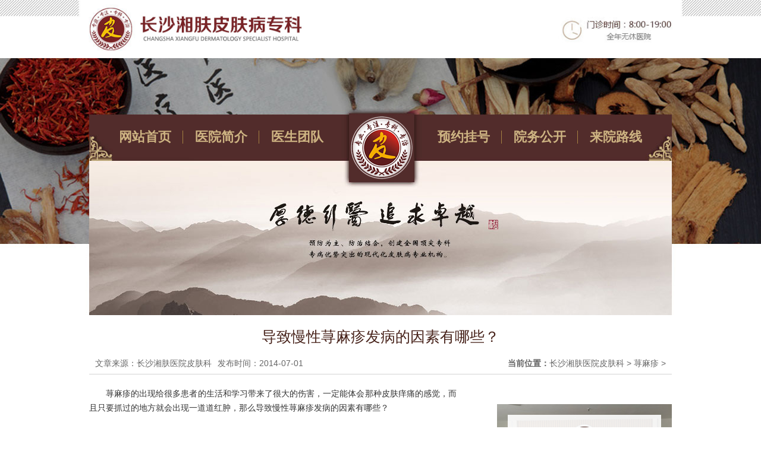

--- FILE ---
content_type: text/html
request_url: http://www.csxfyypfk.com/qianmazhen/1319.html
body_size: 3987
content:
<!DOCTYPE html PUBLIC "-//W3C//DTD XHTML 1.0 Transitional//EN" "http://www.w3.org/TR/xhtml1/DTD/xhtml1-transitional.dtd">
<html xmlns="http://www.w3.org/1999/xhtml">
    <head>
        <meta http-equiv="Content-Type" content="text/html; charset=gb2312" />
        <meta http-equiv="Cache-Control" content="no-transform" />
        <meta http-equiv="Cache-Control" content="no-siteapp" />
        <meta name="location" content="province=湖南;city=长沙;" />
        <meta name="applicable-device" content="pc" />
        <link rel="icon" href="http://www.csxfyypfk.com/favicon.ico" type="image/x-icon" />
        <link rel="canonical" href="http://www.csxfyypfk.com/qianmazhen/1319.html" />
        <link rel="alternate" media="only screen and (max-width: 640px)" href="http://m.csxfyypfk.com/qianmazhen/1319.html" />
        <meta name="mobile-agent" content="format=[wml|xhtml|html5]; url=http://m.csxfyypfk.com/qianmazhen/1319.html" />
        <script src="http://www.csxfyypfk.com/statics/js/uaredirect.js" type="text/javascript"></script>
        <script type="text/javascript">
            uaredirect("http://m.csxfyypfk.com/qianmazhen/1319.html");
        </script>
        <title>导致慢性荨麻疹发病的因素有哪些？_长沙湘肤医院皮肤科</title>
        <meta name="keywords" content="素有,哪些,因,发病,慢性,荨麻疹,导致," />
        <meta name="description" content="摘要: 荨麻疹的出现给很多患者的生活和学习带来了很大的伤害，一定能体会那种皮肤痒痛的感觉，而且只要抓过的地方就会出现一道道红肿，那么导致慢性荨麻疹发病的因素有哪些？ 荨麻疹的出现给很多患者的生活和学习带来了很大的伤害，一定能体会那种皮肤痒痛的" />
        <link rel="stylesheet" type="text/css" href="http://www.csxfyypfk.com/statics/css/style.css" />
        <script type="text/javascript" src="http://www.csxfyypfk.com/ip/tz.js"></script>
        <script type="text/javascript" src="http://www.csxfyypfk.com/statics/js/jquery.js"></script>
        <script type="text/javascript" src="http://www.csxfyypfk.com/statics/js/gy.js"></script>
        <base target="_blank" />
    </head>
    <body>
        <div class="top"><img src="http://www.csxfyypfk.com/statics/images/top.jpg" alt="长沙湘肤医院皮肤科" ></div>
<div class="head">
  <div class="nav kuan">
    <ul>
      <li><a href="http://www.csxfyypfk.com/">网站首页</a></li>
      <li><a href="http://www.csxfyypfk.com/yiyuanjianjie/" title="长沙湘肤医院皮肤科简介">医院简介</a></li>
      <li><a href="http://www.csxfyypfk.com/yiyuanzhuanjia/">医生团队</a></li>
    </ul>
    <ul>
      <li><a href="http://www.csxfyypfk.com/guahao/">预约挂号</a></li>
      <li><a href="http://www.csxfyypfk.com/yuanwugongkai/">院务公开</a></li>
      <li><a href="http://www.csxfyypfk.com/lianxiwomen/" title="长沙湘肤医院皮肤科来院路线">来院路线</a></li>
    </ul>
  </div>
</div>
        <div class="main">
            <h2 class="title">导致慢性荨麻疹发病的因素有哪些？</h2>
            <div class="pos_show">
                <div class="left">文章来源：长沙湘肤医院皮肤科<span>发布时间：2014-07-01</span></div>
                <div class="right"><b>当前位置：</b><a href="http://www.csxfyypfk.com/">长沙湘肤医院皮肤科</a> &gt; <a href="/qianmazhen/">荨麻疹</a> &gt;</div>
            </div>
            <div class="con_l">
                <div class="show_con"><p>荨麻疹的出现给很多患者的生活和学习带来了很大的伤害，一定能体会那种皮肤痒痛的感觉，而且只要抓过的地方就会出现一道道红肿，那么导致慢性荨麻疹发病的因素有哪些？</p><p>长沙湘肤医院皮肤科医生介绍说，慢性荨麻疹是一种常见的皮肤病，由各种因素致使皮肤粘膜血管发生暂时性炎性充血与大量液体渗出，造成局部水肿性的损害，常找不到病因的疾病，患者常不定时地在身上、脸上或四肢发出一块块红肿且很痒的皮疹块，常常越抓越痒，越抓越肿，发作次数从每天数次到数天一次不等。</p><p>导致慢性荨麻疹发病的因素：</p><p>1、物理因素：如日晒、湿热等。</p><p>2、精神因素：见于精神过度紧张或过度兴奋等多种因素。</p><p>3、吸入物：如花粉、烟雾和某些挥发性物质等。</p><p>4、食物：如鱼、奶类等或其他富于高蛋白的食物。</p><p>5、感染：寄生虫、鼻窦炎，病毒感染、皮肤真菌病等。</p><p>通过以上医生为您介绍的关于导致慢性荨麻疹发病的因素，大家都应该有了更深入的了解了吧。如果您还想了解更多关于此方面的知识，点击在线咨询，或拨打医生咨询热线171-0852-0120，我院专业医生将为您科学地解答疑问，提供专业的医疗方案。</p></div>
                <div class="show_zx">
                    <h2>若文章没能解决您的问题，您可以</h2>
                    <h3><a href="http://www.csxfyypfk.com/swt/" rel="nofollow">在线咨询医生</a>OR<a href="http://www.csxfyypfk.com/swt/" rel="nofollow">拨打电话沟通</a></h3>
                </div>
                <ul class="prenext">
                    <li><b>上一篇：</b><a href='/qianmazhen/1318.html'>治疗荨麻疹好的方法是什么</a> </li>
                    <li><b>下一篇：</b><a href='/qianmazhen/1320.html'>慢性荨麻疹的病因都有哪些</a> </li>
                </ul>
                <div class="show_more">
                    <div class="show_more_tt"><b>相关文章</b></div>
                    <ul>
                        <li><a href="/qianmazhen/13068.html" title="荨麻疹常见的治疗方法有哪些">荨麻疹常见的治疗方法有哪些</a><span>08-28</span></li>
<li><a href="/qianmazhen/13067.html" title="荨麻疹有哪些常见病因">荨麻疹有哪些常见病因</a><span>08-27</span></li>
<li><a href="/qianmazhen/13041.html" title="荨麻疹的治疗方法有哪些">荨麻疹的治疗方法有哪些</a><span>07-28</span></li>
<li><a href="/qianmazhen/13040.html" title="荨麻疹常见病因有哪些">荨麻疹常见病因有哪些</a><span>07-26</span></li>
<li><a href="/qianmazhen/13012.html" title="荨麻疹的症状表现有哪些">荨麻疹的症状表现有哪些</a><span>06-24</span></li>
<li><a href="/qianmazhen/13011.html" title="荨麻疹的预防措施有哪些">荨麻疹的预防措施有哪些</a><span>06-23</span></li>
<li><a href="/qianmazhen/12985.html" title="荨麻疹护理措施有哪些">荨麻疹护理措施有哪些</a><span>05-21</span></li>
<li><a href="/qianmazhen/12984.html" title="荨麻疹常见预防措施有哪些">荨麻疹常见预防措施有哪些</a><span>05-20</span></li>
<li><a href="/qianmazhen/12961.html" title="荨麻疹常见护理措施有哪些">荨麻疹常见护理措施有哪些</a><span>04-17</span></li>
<li><a href="/qianmazhen/12960.html" title="荨麻疹有哪些病因">荨麻疹有哪些病因</a><span>04-16</span></li>

                    </ul>
                </div>
            </div>
            <div class="con_r"><div class="part_jj">
  <div class="part_jj_con"><img src="http://www.csxfyypfk.com/statics/images/logo.png" alt="长沙湘肤医院皮肤科logo">
    <p>长沙湘肤医院皮肤科是一家集医疗、预防、体检、康复于一体的皮肤病专科医院，院内建设完备，科室特色明显，中西医结合治疗各类皮肤疾病...</p>
    <h3><a href="http://www.csxfyypfk.com/yiyuanjianjie/">了解详情</a></h3>
  </div>
</div> <div class="part_zj">
  <h2><b>推荐医生</b></h2>
  <div class="zj_qh">
    <div class="zj_nr">
      <ul>
        <li> <a href="/yiyuanzhuanjia/12454.html" title="长沙湘肤医院皮肤科门连山"><img src="http://www.csxfyypfk.com/uploads/allimg/210305/14462TC4-0.jpg" alt="长沙湘肤医院皮肤科门连山" width="294" /></a>
          <h3><span>门连山</span>皮肤科医生</h3>
          <p>长沙湘肤皮肤病医院医生，从事皮肤病临床工作多年，拥有扎实的中西医结合治疗皮肤疑难...<a href="/yiyuanzhuanjia/12454.html" target="_blank" class="red">[详细]</a></p>
          <h4><a href="http://www.csxfyypfk.com/swt/" rel="nofollow">在线咨询</a><a href="http://www.csxfyypfk.com/guahao/">预约挂号</a></h4>
        </li>
<li> <a href="/yiyuanzhuanjia/12453.html" title="长沙湘肤医院皮肤科齐雪丹"><img src="http://www.csxfyypfk.com/uploads/allimg/210305/14453J594-0.jpg" alt="长沙湘肤医院皮肤科齐雪丹" width="294" /></a>
          <h3><span>齐雪丹</span>皮肤科医生</h3>
          <p>长沙湘肤皮肤病医院医生，从事皮肤病临床工作多年，在中西医结合治疗皮肤病领域有独到...<a href="/yiyuanzhuanjia/12453.html" target="_blank" class="red">[详细]</a></p>
          <h4><a href="http://www.csxfyypfk.com/swt/" rel="nofollow">在线咨询</a><a href="http://www.csxfyypfk.com/guahao/">预约挂号</a></h4>
        </li>

      </ul>
    </div>
    <div class="prev"><img src="http://www.csxfyypfk.com/statics/images/btn_prev.jpg" /></div>
    <div class="next"><img src="http://www.csxfyypfk.com/statics/images/btn_next.jpg" /></div>
    <script type="text/javascript">
        jQuery(".zj_qh").slide({ mainCell: ".zj_nr ul", effect: "left", autoPlay: true });
        </script>
  </div>
</div> <div class="part_wz">
    <h2><b>最新文章</b></h2>
    <ul>
        <li><a href="/yiyuanxinwen/13500.html" title="长沙湘肤皮肤病专科正规吗？正规诚信 诊疗规范 看病有保障！">长沙湘肤皮肤病专科正规吗？正规诚信 诊疗规范 </a></li>
<li><a href="/yiyuanxinwen/13498.html" title="长沙湘肤皮肤医院是不是正规医院？专业靠谱 诊疗规范 备受好评">长沙湘肤皮肤医院是不是正规医院？专业靠谱 诊</a></li>
<li><a href="/yiyuanxinwen/13499.html" title="长沙湘肤皮肤科医院评价好吗？正规可靠 诊疗高效 看病有保障！">长沙湘肤皮肤科医院评价好吗？正规可靠 诊疗高</a></li>
<li><a href="/yiyuanxinwen/13497.html" title="长沙湘肤医院可靠吗？正规可靠 诊疗规范 口碑好！">长沙湘肤医院可靠吗？正规可靠 诊疗规范 口碑好</a></li>
<li><a href="/yiyuanxinwen/13496.html" title="长沙湘肤皮肤病专科是正规医院吗？正规诚信 诊疗高效 备受好评">长沙湘肤皮肤病专科是正规医院吗？正规诚信 诊</a></li>
<li><a href="/yiyuanxinwen/13494.html" title="长沙湘肤医院好吗？正规诚信 诊疗高效 看病有保障！">长沙湘肤医院好吗？正规诚信 诊疗高效 看病有保</a></li>
<li><a href="/yiyuanxinwen/13495.html" title="长沙湘肤皮肤专科可靠吗？专业正规 诊疗规范 备受好评">长沙湘肤皮肤专科可靠吗？专业正规 诊疗规范 备</a></li>
<li><a href="/yiyuanxinwen/13492.html" title="长沙湘肤皮肤专科评价好不好？正规靠谱 诊疗高效 口碑好！">长沙湘肤皮肤专科评价好不好？正规靠谱 诊疗高</a></li>
<li><a href="/yiyuanxinwen/13493.html" title="长沙湘肤皮肤专科评价好不好？专业正规 诊疗规范 看病有保障！">长沙湘肤皮肤专科评价好不好？专业正规 诊疗规</a></li>
<li><a href="/yiyuanxinwen/13491.html" title="长沙湘肤皮肤病专科口碑好吗？专业靠谱 诊疗高效 收费透明！">长沙湘肤皮肤病专科口碑好吗？专业靠谱 诊疗高</a></li>

    </ul>
</div>
</div>
        </div>
        <div class="footer">
  <div class="kuan">
    <div class="left foot">
      <div class="left foot_a">
        <h2><img src="http://www.csxfyypfk.com/statics/images/footer_logo.png" alt="长沙湘肤医院皮肤科logo"></h2>
        <h3>版权所有：长沙湘肤皮肤病医院<a href="http://beian.miit.gov.cn/" rel="nofollow" target="_blank" style="padding-left: 10px;">湘ICP备16010007号-8</a><br>
          医院电话：171-0852-0120<br>
          医院地址：长沙市开福区蚌塘街37号航线大厦101</h3>
      </div>
      <div class="right foot_b">
        <h2>就诊指南 </h2>
        <h3> <a href="http://www.csxfyypfk.com/yiyuanjianjie/" title="长沙湘肤医院皮肤科简介">医院简介</a> <a href="http://www.csxfyypfk.com/yiyuanzhuanjia/">医生团队</a> <a href="http://www.csxfyypfk.com/swt/" rel="nofollow">在线咨询</a> <a href="http://www.csxfyypfk.com/guahao/">预约挂号</a> <a href="http://www.csxfyypfk.com/lianxiwomen/" title="长沙湘肤医院皮肤科来院路线">来院路线</a> </h3>
      </div>
    </div>
    <div class="right foot_gh">
      <h2>自助挂号</h2>
      <div class="foot_gh_con">
        <form action="http://gh.hubenren.com/index/gh" target="_self" method="post" accept-charset="gb2312" onSubmit="javascript:return check();">
          <input type="hidden" name="keshi" value="5">
          <span>
          <label>您的姓名：</label>
          <input id="name" name="name" type="text" class="gh_tx" onclick="this.value = ''" onblur="if(value == ''){value='请输入您的姓名'}" value="请输入您的姓名">
          </span> <span>
          <label>手机号码：</label>
          <input id="tel" name="tel" type="text" class="gh_tx" onclick="this.value = ''" onblur="if(value == ''){value='请输入您的手机号码'}" value="请输入您的手机号码">
          </span> <span>
          <label>预约病种：</label>
          <select name="type" id="type" class="gh_tx">
            <option selected="selected" value="请选择预约病种">请选择预约病种</option>
            <option value="牛皮癣">牛皮癣</option>
            <option value="白癜风">白癜风</option>
            <option value="青春痘">青春痘</option>
            <option value="脱发">脱发</option>
            <option value="皮炎">皮炎</option>
            <option value="湿疹">湿疹</option>
            <option value="荨麻疹">荨麻疹</option>
            <option value="疤痕">疤痕</option>
            <option value="胎记">胎记</option>
            <option value="其它皮肤病">其它皮肤病</option>
          </select>
          </span> <span>
          <input type="submit" value="提交" class="gh_tj">
          </span>
        </form>
        <script type="text/javascript">
        function check() {
            if ($("#name").val() == "" || $("#name").val() == "请输入您的姓名") {
                alert("请输入您的姓名");
                return false;
            }
            if ($("#tel").val() == "" || $("#tel").val() == "请输入您的手机号码") {
                alert("请输入您的手机号码！");
                return false;
            }
            var tel = /^[1](([3][0-9])|([4][5-9])|([5][0-3,5-9])|([6][5,6])|([7][0-8])|([8][0-9])|([9][1,8,9]))[0-9]{8}$/;
            if (!tel.test($('#tel').val())) {
                alert("手机号码格式错误，请重新输入！");
                return false;
            }
        }
        </script>
      </div>
    </div>
  </div>
</div>
<script src="http://www.csxfyypfk.com/swt/swt.js" type="text/javascript"></script>
    </body>
</html>


--- FILE ---
content_type: text/css
request_url: http://www.csxfyypfk.com/statics/css/style.css
body_size: 3487
content:
@charset "gb2312";
/* CSS Document */
body,
div,
dl,
dt,
dd,
ul,
ol,
li,
h1,
h2,
h3,
h4,
h5,
h6,
pre,
form,
fieldset,
input,
textarea,
p,
blockquote,
th,
td,
font {
    padding: 0;
    margin: 0;
    font-family: Microsoft YaHei, SimSun, Arial, Helvetica, sans-serif;
}
table {
    border-collapse: collapse;
    border-spacing: 0;
    width: 100%;
}
fieldset {
    border: 0;
}
h1,
h2,
h3,
h4,
h5,
h6 {
    font-weight: normal;
}
h1,
h2,
h3,
h4,
h5,
h6,
input,
textarea,
select,
form,
td,
section {
    font-size: 100%;
}
ol,
ul,
li,
dl,
dt,
dd {
    list-style: none;
}
article,
aside,
details,
figcaption,
figure,
footer,
header,
hgroup,
nav,
section,
menu {
    display: block;
}
audio,
canvas,
video {
    display: inline-block;
}
audio:not([controls]) {
    display: none;
}
input,
textarea,
select,
form,
fieldset {
    vertical-align: top;
}
input,
select {
    background: none;
    outline: none;
    border: none;
}
img {
    vertical-align: top;
    border: 0;
    max-width: 100%;
}
a {
    color: #000;
    text-decoration: none;
    -webkit-tap-highlight-color: rgba(0, 0, 0, 0);
}
a:link,
a:visited {
    text-decoration: none;
}
a:hover {
    text-decoration: none;
}
:focus {
    outline: none;
}
.red,
.red a {
    color: #e72334;
}
.left,
.fl {
    float: left;
}
.right,
.fr {
    float: right;
}
.autohei {
    overflow: hidden;
    zoom: 1;
}
.clear {
    font-size: 0;
    line-height: 0;
    clear: both;
    overflow: hidden;
    zoom: 1;
}
.clearfix:after {
    content: '';
    display: block;
    clear: both;
    visibility: hidden;
    line-height: 0;
    height: 0;
    font-size: 0;
}
.clearfix {
    *zoom: 1;
}
.yahei,
.yahei * {
    font-family: Microsoft YaHei;
}
.songti,
.songti * {
    font-family: SimSun;
}
.img {
    text-align: center;
    overflow: hidden;
}
.img img {
    display: block;
}
body {
    font-size: 12px;
    background: #fff;
    font-family: 'Microsoft YaHei', Arial, Helvetica, sans-serif;
}
.blank {
    height: 10px;
    font-size: 0;
    line-height: 0;
    clear: both;
    overflow: hidden;
}
.kuan {
    width: 980px;
    margin: 0px auto;
}
/* top */
.top {
    width: 100%;
    background: #fff;
}
.top img {
    display: block;
    width: 1440px;
    margin: 0 auto;
}
/* head */
.head {
    background: url(../images/head_bg.jpg) no-repeat center top;
    height: 433px;
}
.nav {
    background: url(../images/nav_bg.jpg) no-repeat center top;
    height: 433px;
    position: relative;
}
.nav ul {
    top: 94px;
    position: absolute;
}
.nav ul:first-of-type {
    left: 30px;
}
.nav ul:last-of-type {
    right: 30px;
}
.nav ul li {
    float: left;
    color: #cdb382;
    font-size: 22px;
    line-height: 78px;
    font-weight: bold;
    padding: 0px 20px;
    background: url(../images/nav_line.png) center right no-repeat;
}
.nav ul li:last-of-type {
    background: none;
}
.nav ul li a {
    color: #cdb382;
}
/* main */
.main {
    width: 980px;
    margin: 0px auto;
    overflow: hidden;
}
.box1,
.box2,
.box3 {
    overflow: hidden;
    height: auto;
    margin-top: 40px;
}
.box1 h2,
.box2 h2 {
    font-size: 22px;
    font-weight: bold;
    color: #512b2a;
    margin-bottom: 15px;
}
.box1 h2 img,
.box2 h2 img {
    margin-right: 5px;
}
.box1_a {
    overflow: hidden;
    width: 460px;
    float: left;
}
.box1_a p {
    background: #512b2a;
    padding: 16px 20px;
    color: #cdb382;
    font-size: 15px;
    line-height: 30px;
}
.box1_a p a {
    color: #cdb382;
}
.box1_b {
    overflow: hidden;
    width: 460px;
    float: right;
}
.box1_bp {
    padding-bottom: 10px;
    border-bottom: 1px dashed #f0f0f0;
    overflow: hidden;
}
.box1_bp > span {
    float: left;
    margin-right: 16px;
    display: block;
    overflow: hidden;
}
.box1_bp > span a {
    display: block;
    float: left;
}
.box1_bp > span img {
    float: left;
    height: 151px;
    width: 198px;
}
.box1_bp h3 {
    line-height: 31px;
    font-size: 16px;
    font-weight: bold;
}
.box1_bp h3 a {
    color: #47221a;
}
.box1_bp h3 a:hover {
    color: #e72334;
}
.box1_bp p {
    color: #333;
    font-size: 14px;
    line-height: 24px;
    text-indent: 2em;
    text-align: justify;
}
.box1_bw {
    overflow: hidden;
}
.box1_bw li {
    position: relative;
    font-size: 14px;
    line-height: 40px;
    overflow: hidden;
    text-indent: 12px;
}
.box1_bw li::before {
    position: absolute;
    content: '';
    top: 50%;
    left: 0;
    -webkit-transform: translateY(-50%);
    -moz-transform: translateY(-50%);
    -ms-transform: translateY(-50%);
    -o-transform: translateY(-50%);
    transform: translateY(-50%);
    width: 5px;
    height: 5px;
    background: #666;
    -moz-border-radius: 2.5px;
    border-radius: 2.5px;
}
.box1_bw li img {
    vertical-align: middle;
}
.box1_bw li a {
    color: #666;
}
.box1_bw li a:hover {
    color: #e72334;
}
.box1_bw li span {
    float: right;
    display: inline-block;
    color: #777777;
}
.box1_bw li:last-child {
    border: none;
}
.box2_a {
    overflow: hidden;
    width: 460px;
    float: left;
    position: relative;
}
.box2_a dl {
    overflow: hidden;
    width: 460px;
}
.box2_a dd {
    overflow: hidden;
    float: left;
}
.box2_a dd img {
    width: 144px;
    height: 192px;
}
.box2_a dt {
    width: 300px;
    float: right;
    height: 192px;
    display: flex;
    flex-direction: column;
    justify-content: space-between;
}
.box2_a dt h3 {
    font-size: 20px;
    font-weight: bold;
    line-height: 30px;
}
.box2_a dt h3 a {
    color: #572914;
}
.box2_a dt h4 {
    font-size: 15px;
    line-height: 30px;
    color: #333;
}
.box2_a dt p {
    font-size: 14px;
    line-height: 24px;
    color: #333;
}
.box2_a .list {
    width: 460px;
    position: relative;
    overflow: hidden;
}
.box2_b {
    width: 460px;
    float: right;
}
.box2_b ul {
    overflow: hidden;
    height: 192px;
    display: flex;
    flex-direction: column;
    justify-content: space-between;
}
.box2_b li {
    position: relative;
    font-size: 14px;
    line-height: 40px;
    overflow: hidden;
    text-indent: 12px;
}
.box2_b li::before {
    position: absolute;
    content: '';
    top: 50%;
    left: 0;
    -webkit-transform: translateY(-50%);
    -moz-transform: translateY(-50%);
    -ms-transform: translateY(-50%);
    -o-transform: translateY(-50%);
    transform: translateY(-50%);
    width: 5px;
    height: 5px;
    background: #666;
    -moz-border-radius: 2.5px;
    border-radius: 2.5px;
}
.box2_b li img {
    vertical-align: middle;
}
.box2_b li a {
    color: #666;
}
.box2_b li a:hover {
    color: #e72334;
}
.box2_b li span {
    float: right;
    display: inline-block;
    color: #777777;
}
.box2_b li:last-child {
    border: none;
}
.box3_tit {
    width: 100%;
    height: 50px;
    background: url(../images/box3_tit.png) center no-repeat;
    text-align: center;
    margin-bottom: 15px;
}
.box3_tit h2 {
    font-size: 24px;
    color: #512b2a;
    font-weight: bold;
    line-height: 50px;
}
.box3 ul {
    overflow: hidden;
}
.box3 ul li {
    float: left;
    margin-right: 2px;
}
.box3 ul li:last-child {
    margin: 0;
}
.con_l {
    float: left;
    width: 618px;
    overflow: hidden;
}
.con_r {
    float: right;
    width: 294px;
    overflow: hidden;
}
.pos_list {
    font-size: 14px;
    overflow: hidden;
    margin: 20px 0;
    color: #666;
    padding-bottom: 10px;
    border-bottom: 1px solid #d3d3d3;
}
.pos_list b {
    color: #512b2a;
}
.pos_list a {
    color: #666;
}
.list_con ul li {
    padding: 20px 10px;
    border-bottom: 1px dashed #f0f0f0;
}
.list_con ul li:hover {
    background: #f0f0f0;
}
.list_con ul li h3 {
    margin-bottom: 20px;
}
.list_con ul li h3 a {
    font-size: 17px;
    color: #333;
    font-weight: bold;
}
.list_con ul li p {
    text-indent: 2em;
    line-height: 24px;
    font-size: 12px;
    color: #666;
}
.list_zj ul li {
    overflow: hidden;
    margin-bottom: 10px;
    background: #f0f0f0;
    padding: 10px;
}
.list_zj_pic {
    text-align: center;
    width: 249px;
    height: 332px;
    overflow: hidden;
    float: left;
}
.list_zj_wz {
    width: 331px;
    overflow: hidden;
    float: right;
}
.list_zj_wz h3 {
    font-size: 34px;
    font-weight: bold;
    color: #47221a;
    background: url(../images/list_zj_bg.png) no-repeat bottom left;
    padding-bottom: 11px;
}
.list_zj_wz h3 span {
    font-size: 18px;
    font-weight: normal;
    margin-left: 10px;
}
.list_zj_wz dl {
    border-bottom: 1px dashed #bdbdbd;
    overflow: hidden;
    padding: 12px 0;
}
.list_zj_wz dl dt h4 {
    background: url(../images/h4_bg.png) no-repeat;
    margin-bottom: 4px;
    height: 33px;
    width: 82px;
    color: #fff;
    text-align: center;
    line-height: 24px;
    font-size: 14px;
}
.list_zj_wz dl dd {
    line-height: 22px;
    color: #333;
    overflow: hidden;
}
.list_zj_wz .anniu {
    text-align: center;
    overflow: hidden;
    width: 240px;
    margin: 15px auto;
}
.list_zj_wz .anniu a {
    width: 115px;
    height: 34px;
    display: block;
    float: left;
    line-height: 34px;
    background: #47221a;
    color: #fff;
    font-size: 16px;
    border-radius: 5px;
}
.list_zj_wz .anniu a:last-child {
    margin-left: 10px;
    background: #cdb382;
}
/* guahao */
.guahao_con,
.guahao_notice {
    margin-top: 40px;
    background: #fff;
}
.guahao_con h3,
.guahao_notice h3 {
    padding-bottom: 20px;
    margin-bottom: 20px;
    font-size: 18px;
    color: #666;
    border-bottom: 2px solid #f0f0f0;
}
.guahao_con h3 b,
.guahao_notice h3 b {
    padding-bottom: 20px;
    font-size: 20px;
    color: #333;
    border-bottom: 2px solid #512b2a;
}
.guahao_info {
    padding: 20px 0;
    overflow: hidden;
}
.guahao_info dl {
    padding-top: 20px;
    padding-left: 20px;
    overflow: hidden;
}
.guahao_info dl dt {
    position: relative;
    color: #333;
    line-height: 38px;
    float: left;
}
.guahao_info dl dt span {
    position: absolute;
    color: #f00;
    z-index: 1;
    left: -7px;
}
.guahao_info dl dd {
    overflow: hidden;
    box-sizing: border-box;
    border: #cdcdcd 1px solid;
    border-radius: 6px;
    width: 500px;
    float: left;
}
.guahao_info dl dd input,
.guahao_info dl dd select {
    width: 100%;
    height: 36px;
    line-height: 36px;
    color: #999;
    text-indent: 10px;
}
.notice {
    margin-top: 10px;
    color: #666;
    line-height: 34px;
}
.notice p {
    white-space: nowrap;
    overflow: hidden;
    text-overflow: ellipsis;
}
.submit {
    margin-top: 20px;
    text-align: center;
}
.submit a {
    display: inline-block;
    margin: 0 10px;
    width: 300px;
    height: 48px;
    font-size: 18px;
    color: #fff;
    line-height: 48px;
    background: #ff9023;
    border-radius: 5px;
}
.part_jj,
.part_zj {
    margin-bottom: 40px;
}
.part_jj {
    background: url(../images/part_jj_bg.jpg) no-repeat;
    padding: 18px;
    margin-top: 30px;
}
.part_jj_con {
    background: rgb(255 255 255 / 90%);
    overflow: hidden;
    padding: 15px;
}
.part_jj_con img {
    margin: 5px auto;
    display: block;
}
.part_jj_con p {
    font-size: 14px;
    line-height: 24px;
    color: #333;
}
.part_jj_con h3 {
    width: 130px;
    height: 34px;
    margin: 5px auto;
    text-align: center;
    line-height: 34px;
    font-size: 14px;
    background: #47221a;
    border-radius: 5px;
}
.part_jj_con h3 a {
    color: #fff;
}
.part_zj h2,
.part_wz h2 {
    padding-bottom: 20px;
    margin-bottom: 20px;
    font-size: 18px;
    color: #666;
    border-bottom: 2px solid #f0f0f0;
}
.part_zj h2 b,
.part_wz h2 b {
    padding-bottom: 20px;
    font-size: 20px;
    color: #333;
    border-bottom: 2px solid #512b2a;
}
.part_wz ul li {
    position: relative;
    text-indent: 12px;
    height: 32px;
    line-height: 32px;
    border-bottom: 1px dashed #f0f0f0;
}
.part_wz ul li a {
    color: #666;
}
.part_wz ul li a:hover {
    color: #d50100;
}
.part_wz ul li::before {
    position: absolute;
    content: '';
    top: 50%;
    left: 0;
    -webkit-transform: translateY(-50%);
    -moz-transform: translateY(-50%);
    -ms-transform: translateY(-50%);
    -o-transform: translateY(-50%);
    transform: translateY(-50%);
    width: 5px;
    height: 5px;
    background: #666;
    -moz-border-radius: 2.5px;
    border-radius: 2.5px;
}
.zj_qh {
    overflow: hidden;
    position: relative;
    margin-top: 20px;
}
.zj_qh .prev {
    position: absolute;
    top: 232px;
    right: 24px;
}
.zj_qh .next {
    position: absolute;
    top: 232px;
    right: 0px;
}
.zj_nr {
    overflow: hidden;
}
.zj_nr ul li {
    float: left;
    width: 294px;
}
.zj_nr ul li h3 {
    color: #f8b63e;
    font-size: 14px;
    padding: 10px 0;
}
.zj_nr ul li h3 span {
    font-size: 16px;
    color: #47221a;
    font-weight: bold;
    padding-right: 5px;
}
.zj_nr ul li p {
    font-size: 12px;
    line-height: 24px;
    color: #666;
    margin-bottom: 10px;
}
.zj_nr ul li h4 {
    float: right;
    width: 185px;
}
.zj_nr ul li h4 a {
    font-size: 15px;
    line-height: 28px;
    color: #fff;
    display: inline-block;
    width: 90px;
    background: #47221a;
    text-align: center;
}
.zj_nr ul li h4 a:last-child {
    float: right;
    background: none;
    border: 1px solid #47221a;
    color: #47221a;
    box-sizing: border-box;
    line-height: 26px;
}
.page {
    margin: 35px 0;
    font-size: 16px;
    text-align: center;
}
.pagelist {
    display: inline-block;
}
.pagelist a,
.pagelist span {
    float: left;
    margin: 0 5px;
    display: block;
    padding: 4px 10px;
    text-decoration: none;
    color: #333;
    border: 1px solid #f0f0f0;
}
.pagelist a:hover,
.pagelist span:hover {
    color: #fff;
    background: #47221a;
}
.pagelist span.thispage {
    color: #fff;
    background: #47221a;
}
.main h2.title {
    text-align: center;
    font-size: 25px;
    color: #47221a;
    margin: 20px 0;
}
.pos_show {
    border-bottom: 1px solid #d3d3d3;
    overflow: hidden;
    font-size: 14px;
    color: #666;
    padding: 0 10px 8px;
    margin: 20px 0;
}
.pos_show > div {
    overflow: hidden;
}
.pos_show > div span {
    padding-left: 10px;
}
.pos_show > div a {
    color: #666;
    font-size: 14px;
    display: inline-block;
}
.pos_show > div a:hover {
    color: #e72334;
}
.show_con {
    overflow: hidden;
}
.show_con p {
    padding-bottom: 24px;
    text-indent: 2em;
    font-size: 14px;
    line-height: 24px;
    color: #333;
    text-align: justify;
}
.show_con p:last-child {
    padding-bottom: 0;
}
.show_con p[style*='center'],
.show_con p[align*='center'] {
    text-indent: 0;
}
.show_con p img {
    display: block;
    margin: 0 auto;
    max-width: 100%;
}
.show_zx {
    width: 542px;
    border-top: 1px solid #d3d3d3;
    border-bottom: 1px solid #d3d3d3;
    padding: 15px 0;
    margin: 30px auto;
}
.show_zx h2 {
    text-align: center;
    font-size: 16px;
    font-weight: bold;
    color: #47221a;
}
.show_zx h3 {
    text-align: center;
    font-size: 16px;
    color: #47221a;
    margin-top: 20px;
}
.show_zx h3 a {
    display: inline-block;
    font-size: 16px;
    color: #fff;
    width: 218px;
    height: 34px;
    text-align: center;
    line-height: 34px;
    border-radius: 15px;
}
.show_zx h3 a:nth-child(1) {
    background: #512b2a;
    margin-right: 20px;
}
.show_zx h3 a:nth-child(2) {
    background: #cdb382;
    margin-left: 20px;
}
.prenext {
    margin-bottom: 30px;
    clear: both;
    background: #f0f0f0;
}
.prenext li {
    width: 100%;
    text-indent: 20px;
    height: 40px;
    line-height: 40px;
    color: #333;
}
.prenext li a {
    color: #333;
}
.prenext li a:hover {
    color: #e72334;
}
.show_more {
    overflow: hidden;
    margin-top: 20px;
}
.show_more_tt {
    padding-bottom: 20px;
    margin-bottom: 20px;
    font-size: 18px;
    color: #666;
    border-bottom: 2px solid #f0f0f0;
}
.show_more_tt b {
    padding-bottom: 20px;
    font-size: 20px;
    color: #333;
    border-bottom: 2px solid #512b2a;
}
.show_more ul {
    overflow: hidden;
    margin-top: 15px;
}
.show_more ul li {
    position: relative;
    font-size: 12px;
    line-height: 40px;
    border-bottom: 1px dashed #f0f0f0;
    overflow: hidden;
    text-indent: 12px;
    width: 280px;
    float: left;
}
.show_more ul li::before {
    position: absolute;
    content: '';
    top: 50%;
    left: 0;
    -webkit-transform: translateY(-50%);
    -moz-transform: translateY(-50%);
    -ms-transform: translateY(-50%);
    -o-transform: translateY(-50%);
    transform: translateY(-50%);
    width: 5px;
    height: 5px;
    background: #666;
    -moz-border-radius: 2.5px;
    border-radius: 2.5px;
}
.show_more ul li:nth-child(2n) {
    float: right;
}
.show_more ul li a {
    color: #666;
}
.show_more ul li a:hover {
    color: #e72334;
}
.show_more ul li span {
    float: right;
    display: inline-block;
    color: #666;
}
/* footer */
.footer {
    background: #512b2a;
    overflow: hidden;
    padding: 30px 0;
    margin: 20px 0 60px;
}
.foot {
    overflow: hidden;
}
.foot_a {
    width: 416px;
    overflow: hidden;
    padding-right: 40px;
    background: url(../images/foot_line.jpg) no-repeat right top;
}
.foot_a h3 {
    font-size: 16px;
    line-height: 32px;
    color: #cdb382;
    padding-top: 20px;
}
.foot_a h3 a {
    font-size: 16px;
    line-height: 26px;
    padding-left: 10px;
    color: #cdb382;
}
.foot_b {
    width: 164px;
    overflow: hidden;
    text-align: center;
    background: url(../images/foot_line.jpg) no-repeat right top;
}
.foot_b h2 {
    text-align: center;
    font-size: 20px;
    color: #cdb382;
    font-weight: bold;
}
.foot_b h3 {
    font-size: 16px;
    line-height: 32px;
    padding-top: 16px;
}
.foot_b h3 a {
    color: #cdb382;
    display: block;
}
.foot_gh {
    width: 320px;
    overflow: hidden;
}
.foot_gh h2 {
    color: #cdb382;
    font-size: 20px;
    font-weight: bold;
}
.foot_gh_con {
    overflow: hidden;
}
.foot_gh span {
    overflow: hidden;
    margin-top: 16px;
    display: block;
}
.foot_gh span:last-of-type {
    text-align: center;
}
.foot_gh span label {
    font-size: 16px;
    height: 28px;
    line-height: 28px;
    color: #cdb382;
    display: inline-block;
}
.foot_gh span .gh_tx {
    background: #fff;
    width: 236px;
    height: 28px;
    line-height: 28px;
    border: none;
    font-size: 14px;
    text-indent: 6px;
    color: #666;
}
.gh_tj {
    background: #f9c000;
    border: none;
    width: 100px;
    height: 28px;
    font-size: 16px;
    line-height: 28px;
    color: #47221a;
    border-radius: 5px;
}
